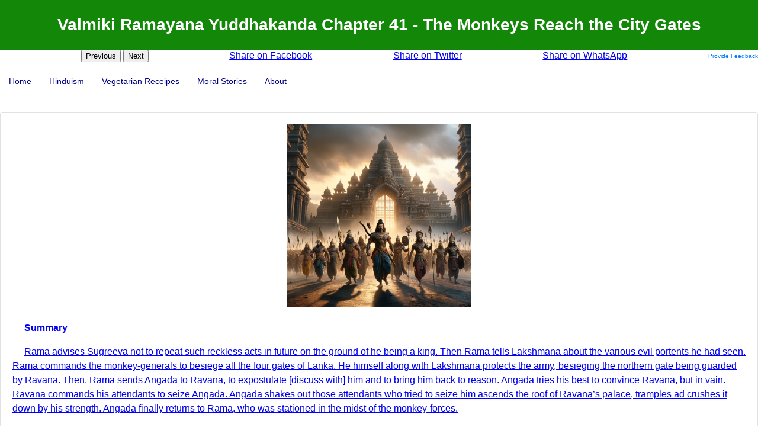

--- FILE ---
content_type: text/html
request_url: http://yousigma.com/sankhya/Valmiki%20Ramayana%20Yuddhakanda%20Chapter%2041.html
body_size: 8580
content:
<!DOCTYPE html>
<html lang="en">

<head>
    <meta charset="UTF-8">
    <meta name="viewport" content="width=device-width, initial-scale=1.0">
    <meta http-equiv="X-UA-Compatible" content="IE=edge">
    <title>YouSigma</title>
	<link rel="stylesheet" href="styles.css"> <!-- external CSS for better performance and readability -->
	<!-- Google tag (gtag.js) -->
	<script async src="https://www.googletagmanager.com/gtag/js?id=G-T1KCTTE0B5"></script>
	<script>
  		window.dataLayer = window.dataLayer || [];
  		function gtag(){dataLayer.push(arguments);}
  		gtag('js', new Date());

  		gtag('config', 'G-T1KCTTE0B5');
	</script>

<!-- initialize Google Translate element -->
        <script type="text/javascript">
         function googleTranslateElementInit() {
            new google.translate.TranslateElement({pageLanguage: 'en', layout: google.translate.TranslateElement.InlineLayout.SIMPLE}, 'google_translate_element');
          }
         </script>
         <script type="text/javascript" src="//translate.google.com/translate_a/element.js?cb=googleTranslateElementInit"></script>

</head>

<body>
    <header role="banner">
		<h1>Valmiki Ramayana Yuddhakanda Chapter 41 - The Monkeys Reach the City Gates</h1>
	</header>
    
<!-- Google Translate, navigation buttons, and feedback form -->
<div style="display: flex; justify-content: space-between; align-items: center; width: 100%;">

    <!-- Google Translate -->
    <div id="google_translate_element"></div>

    <!-- Navigation Buttons -->
    <div>
        <button id="prevBtn">Previous</button>
        <button id="nextBtn">Next</button>
    </div>

    <!-- Facebook Share Link -->
    <div>
        <a href="https://www.facebook.com/sharer/sharer.php?u=www.yousigma.com" target="_blank">Share on Facebook</a>
    </div>

    <!-- Twitter Share Link -->
    <div>
        <a href="https://twitter.com/intent/tweet?text=Check%20out%20this%20awesome%20page&url=http://www.yousigma.com" target="_blank">Share on Twitter</a>
    </div>
	
	<!-- WhatsApp Share Link -->
	<div>
    	<a href="https://wa.me/?text=Check%20out%20this%20awesome%20page%20at%20http%3A%2F%2Fwww.yousigma.com" target="_blank">Share on WhatsApp</a>
	</div>

    <!-- Feedback Form Link -->
    <div class="feedback-link">
        <a href="../feedback.html" target="_blank">Provide Feedback</a>
    </div>

</div>

<nav>
    <ul>
        <li><a href="../index.html">Home</a></li>
        <li class="has-submenu">
            <a href="/">Hinduism</a>
            <ul class="submenu">
                <li><a href="/sankhya/Sri Raghavendra Stotra.html">Raghavendra Stotra</a></li>
                <li><a href="/sankhya/stotra.html">Devotional Songs</a></li>
                <li><a href="/sankhya/Srisaisatchartira.html">Sai Satcharitra</a></li>
                <li><a href="/sankhya/Vishnusahasranama.html">Vishnu Sahasranama</a></li>
                <li><a href="/sankhya/Valmikiramayana.html">Valmiki Ramayana</a></li>
                <li><a href="/sankhya/bhagavadgita.html">Bhagadwad Gita</a></li>
                <li><a href="/sankhya/Greatleaders.html">Great Leaders</a></li>
                <li><a href="/sankhya/Kaliyugadakalpataru.html">The Wish-Fulfilling Tree of Kaliyuga (Kaliyuga Kalpataru)</a></li>
                <li><a href="/sankhya/Complete Works of Swami Vivekananda.html">Works of Swami Vivekananda</a></li>
                <!-- <li><a href="#">Customs and Beliefs</a></li> -->
            </ul>
        </li>
        <li class="has-submenu">
            <a href="/vegetarianrecipes/Vegetarianrecipes.html">Vegetarian Receipes</a>
        </li>
        <li class="has-submenu">
            <a href="/">Moral Stories</a>
            <ul class="submenu">
                <li><a href="/moralstories/The Panchatantra.html">The Panchatantra</a></li>
            </ul>
        </li>
		<li class="has-submenu">
            <a href="../aboutyousigma.html">About</a>
        </li>
    </ul>
</nav>


	
    <main role="main">
        <div style="text-align: center;">
    			<img src="../images/The Monkeys Reach the City Gates.webp" alt="The Monkeys Reach the City Gates" style="width: 25%; height: 25%;">
		</div>
		<div>
        	<!-- The anchor tag linking to the .mp3 file -->
        	<a href="https://youtu.be/6tTaZzIasJE" target="_blank">
			<p><strong>Summary</strong></p>
<p>Rama advises Sugreeva not to repeat such reckless acts in future on the ground of he being a king. Then Rama tells Lakshmana about the various evil portents he had seen. Rama commands the monkey-generals to besiege all the four gates of Lanka. He himself along with Lakshmana protects the army, besieging the northern gate being guarded by Ravana. Then, Rama sends Angada to Ravana, to expostulate [discuss with] him and to bring him back to reason. Angada tries his best to convince Ravana, but in vain. Ravana commands his attendants to seize Angada. Angada shakes out those attendants who tried to seize him ascends the roof of Ravana’s palace, tramples ad crushes it down by his strength. Angada finally returns to Rama, who was stationed in the midst of the monkey-forces.</p>
<p><strong>Chapter [Sarga] 41 in Detail</strong></p>
<p>Seeing the marks of conflict on the person of Sugreeva, Rama the elder brother of Lakshmana after embracing Sugreeva spoke these words.</p>
<p>“Without consulting me closely, such a reckless act has been done by you, such a rashness is not seemly in a king.”</p>
<p>“O, warrior longing for acts of daring! This wrong and reckless act has been done by you, causing me, this army and Vibhishana great anxiety.”</p>
<p>“O, warrior! O, vanquisher of foes! Do not act thus in future. O, the mighty armed! O, annihilator of enemies! If you have come by some misfortune, I would have had nothing to do with Seetha, Bharata, Lakshmana or still younger Shatrughna or even with my own person.”</p>
<p>“O, monkey of great strength, equal to Indra the god of celestials and Varuna the king of universe! If you have not returned, though I am conversant with your valor, this was my pre-determined resolve that having killed Ravana in fight with his sons forces and chariots, I should have installed Vibhishana as king of Lanka, placing the kingdom of Ayodhya in the hands of Bharata and renounced my life.”</p>
<p>Hearing Rama’s words, Sugreeva replied as follows: “O, brave Rama! Seeing Ravana who had taken away your consort and being conscious of my own strength, how can I act otherwise?”</p>
<p>Complimenting that hero Sugreeva who was thus speaking, Rama addressed Lakshmana, who was endowed with auspicious marks, saying:</p>
<p>“O, Lakshmana! Beside these fresh waters and trees laden with fruit, let us divide this multitude of troops, drawing it up in a battle array and remain alert.”</p>
<p>“I foresee a terrible calamity to come, boding universal destruction and death to the intrepid bears, monkeys and demons.”</p>
<p>“Harsh winds blow. The earth trembles. Mountain-peaks shake and the elephants bearing the earth trumpet.”</p>
<p>“Sinister clouds prey-roar violently like carnivorous animals and let fall a rain mixed with drops of blood.”</p>
<p>“The dusk, red as sandal, is full of horror and from the sun, this blazing mass of fire falls.”</p>
<p>“Wile beasts and birds emit frantic cries, ill at ease and ominous, inspiring great fear, facing the sun.”</p>
<p>“The moon shorn of its radiance, surrounded by black and fiery rays, burns red as at the time of destruction of the word and is creating an anguish in the night.”</p>
<p>“O, Lakshmana! In the disk of the sun, a small halo with a black mark, fiery, shorn of its radiance and of coppery hue is seen.”</p>
<p>“O, Lakshmana! The stars are not appearing as they should be duly foretelling their intention to hasten a final dissolution of the world.”</p>
<p>“Crows, eagles and vultures are whirling round at a lower level. Jackals too are howling inauspicious sounds.”</p>
<p>“The earth, crowded with rocks, darts and daggers discharged by monkeys and demons, will become a slime of flesh and blood.”</p>
<p>“Now surrounded by the monkeys from all sides, let us make an attack on that invincible citadel ruled by Ravana quickly and swiftly.”</p>
<p>Thus speaking to Lakshmana, the heroic Rama of great strength climbed down from that mountain-peak.</p>
<p>Having descended from that mountain, Rama, whose mind was set on righteousness, held a review of his own army, which was verily difficult to conquer for the enemies.</p>
<p>Rama, who knew the fitting moment to act, along with Sugreeva made ready the great army and commanded the army to advance, at the appropriate moment for the battle.</p>
<p>Rama, the mighty armed, together with the mighty army marched in front, wielding a bow, towards the city of Lanka, at the befitting moment.</p>
<p>Then, Vibhishana, Sugreeva, Hanuman, Jambavan the king of bears, Nala, Nila and Lakshmana accompanied that Rama.</p>
<p>Thereafter, fully covering a vast stretch of land, the great army of bears and monkeys, followed in the wake of Rama.</p>
<p>Monkeys, the annihilator [killer] of enemies, resembling elephants, took hold of mountain-peaks and hundreds of well-grown huge trees.</p>
<p>Those two brothers Rama and Lakshmana, the destroyers of their adversaries, reached the city of Lanka ruled by Ravana, in not a long time.</p>
<p>The monkeys, encouraged by the sound of Rama’s voice and obedient to his command, halted before the city of Lanka, garlanded with banners, beautiful and splendid with pleasure-gardens, having an unusual rampart which is inaccessible with its elevated arched door-ways and invincible even by the celestials.</p>
<p>Reaching the city of Lanka ruled by Ravana, the heroic Rama the son of Dasaratha accompanied by Lakshmana, halted near the northern gate, where Ravana stayed. Who else but Rama is capable of protecting the army besieging that gate, regulated by Ravana, as an ocean, regulated by Varuna, guarded by awful demons on all sides and creating fear to the weak as a subterranean region is guarded by demons?</p>
<p>Rama saw various types and multitude of weapons and shields kept there by the warriors.</p>
<p>Nila, the valiant army-chief of monkeys together with Mainda and Dvivida reached and halted before the Eastern gate.</p>
<p>Angada of very mighty prowess, together with Rishabha, Gavaaksha, Gaja and Gavaya took charge of the Southern gate.</p>
<p>The strong monkey Hanuman together with Prajangha, Tarasa and other warriors, guarded the western gate.</p>
<p>Sugreeva, along with all the chiefs of monkeys equal to the strength of Garuda (the eagle and the vehicle of Vishnu) as well as Vayu the god of the wind, was stationed himself in the middle of the fort.</p>
<p>Thirty six crores of monkeys, highly renowned generals stood besiezed, where the monkey Sugreeva was there, having exerted pressure on the demons occupying that post.</p>
<p>Meanwhile, under Rama’s command, Lakshmana along with Vibhishana distributed a crore each of his monkeys at each gate.</p>
<p>Behind Rama and not far from him, Sushena together with Jambavan, followed by a multitude of forces, stood at the intermediate post.</p>
<p>Those lions among the monkeys, possessing the teeth of tigers, taking hold of trees and rocks, waited delightedly for the signal to fight.</p>
<p>All of them were lashing their tails feverishly, using their jaws and nails as weapons, trembling in every limb and had their faces set grimly.</p>
<p>Some were having the strength of ten elephants, some a ten times of that and some were equal to the strength of a thousand elephants.</p>
<p>Some were having the strength of an mountain of elephants. Some were endowed with strength of ten times to that. Some others there were chiefs of monkeys, having an immeasurable strength.</p>
<p>Marvelous and astonishing was the gathering of those troops of monkeys there, like a swarm of locusts.</p>
<p>By the monkeys who reached Lanka and by those stationed already beneath its walls, the air and earth seem to be completely filled.</p>
<p>A hundred divisions of one lakh each of bears and monkeys poured towards the gates of Lanka, while others proceeded to fight on every side.</p>
<p>Those monkeys covered the mountain on every side. A crore of them ranged round that city.</p>
<p>Even winds were unable to penetrate Lanka being surrounded on all sides by heroic monkeys holding tree trunks in their hands.</p>
<p>The demons, who in their valor equaled Indra the ruler of gods, seeing themselves besieged, as by clouds, were struck with sudden terror.</p>
<p>While the flock of monkey- troops was advancing there, a tremendous clamor arose, resembling a roar in the ocean beating against its shore.</p>
<p>By that great tumult, the entire Lanka with its ramparts arches, hills, woods and forests began to tremble.</p>
<p>That army of monkeys, guarded by Rama, Lakshmana and Sugreeva became even more invincible than all the celestials and demons put together.</p>
<p>Having thus ranged his forces, with a view to destroy the demons, Rama who knew about the four expedients (to be used against an enemy in the shape of conciliation, gift, sowing dissension and punishment) employed in succession, took counsel again and again with his ministers and arrived at a decision. Calling to his mind the duty of the kings, Rama who was eager to undertake what was to be done next, in concurrence with Vibhishana, summoned Angada the son of Vali and spoke as follows:</p>
<p>“Go my gentle Angada on my behalf and, passing thought the city of Lanka without fear and anxiety and Lanka without fear and anxiety and approaching Ravana – the unfortunate demon devoid [deserted] of sovereignty [supreme excellence] and who has lost his splendor because of his inclination to die – admonish him in the following words:”</p>
<p>“O, Ravana the Ranger of the Night! In your reckless arrogance, sages, celestials, celestial musicians and their wives, serpent – demons, Yakshas the semi-divine beings and kings have been oppressed by you. From now on, that arrogance, born of the boon you received from Brahma the Lord of creation, shall be subdued.”</p>
<p>“I shall inflict a fitting penalty for your ruthless abduction of my consort. I am stationed myself at the gate of Lanka, with a Rod of chastisement.”</p>
<p>“O, demon! Slain by me, you will attain the region of Gods, of all the great sages and all the royal sages.”</p>
<p>“O, the worst demon! Demonstrate the same courage and magic that you did employ in bearing Seetha away from me.”</p>
<p>“If you do not make an appeal to my clemency by returning Seetha, I shall make this world devoid of all demons.”</p>
<p>“This pious minded Vibhishana, the foremost of demons has come to me. Surely, this illustrious demon will obtain the kingdom of Lanka, which will henceforth be free from troubles.”</p>
<p>“You, without knowledge of the self and a sinful demon having stupid followers around you, cannot indeed enjoy the kingdom even for a moment, by this unrighteousness.”</p>
<p>“O, demon! Otherwise, get ready for a battle, by gathering courage and laying hold of your valor. Having been slain by my arrows in combat, you will be laid in peace.</p>
<p>“O, Ranger of the Night! Even if you range the three worlds in the forms of a bird, you will not return alive, when you come into my range of sight.”</p>
<p>“I give you this salutary [remedial] counsel prepares for your obsequies [a funeral or burial rite]. Let Lanka be obliged to be seen well by you (like your last sight), as your survival is in my hands.”</p>
<p>Hearing the words of Rama, who was unwearied in action, Angada the son of Tara, leapt into air like a god of fire personified and marched ahead.</p>
<p>Reaching Ravana’s palace in an instant, the illustrious Angada saw Ravana, seated coolly along with his ministers.</p>
<p>Angada, the foremost of the monkeys, wearing golden bracelets, descended close to the king and stood there like a flaming torch.</p>
<p>Having made himself known, Angada communicated, that whole of the excellent speech of Rama without adding or subtracting anything to Ravana in the presence of Ravana’s ministers, saying:</p>
<p>“I am the son of Vali, Angada by name. I have come as a messenger for the king of Kosala, Rama of imperishable exploits. Has my name ever reached your ears?”</p>
<p>“Rama who is born in Raghu dynasty and who augments the joy of Kausalya speaks thus to you, ‘O, ruthless demon! Come forth and enter into combat. Prove to be the representative of your race!’ ”</p>
<p>“‘I shall kill you along with your ministers, sons, cousins and other relatives. You being dead, all the three worlds will be rid of fear.’”</p>
<p>“‘Now, I shall uproot you, a thorn to sages and an enemy to celestials, demons, semi-divine beings, celestial musicians, serpent-gods and ogres’.”</p>
<p>“If you do not restore Seetha honorably, by bowing respectfully before me, you are slain and Vibhishana will become the king.’”</p>
<p>Hearing these harsh words from Angada the lion among the monkeys, Ravana the Lord of the demon-tribe was infuriated.</p>
<p>Then, the enraged Ravana repeatedly commanded his attendants, saying: “Let this stupid monkey be seized and put to death.”</p>
<p>Hearing Ravana’s words, four terrible demons seized Angada who, in his splendor, resembled a blazing torch.</p>
<p>Then, the prudent and heroic Angada the son of Tara voluntarily allowed himself to be seized, in order to display his prowess before the host of demons.</p>
<p>Then, seizing like unto birds those attendants clung to his arms, Angada leapt on to the palace that resembled like a mountain.</p>
<p>All those four demons were shaken out by Angada’s impetuous leap and fell on the ground there under the eyes of their king.</p>
<p>Thereafter, the glorious Angada the son of Vali ascended the roof of Ravana’s palace, which equaled the summit of a mountain in height.</p>
<p>That roof of the palace, trampled by Angada, crumbled – as a peak of Himalayan range was shattered long ago by lightening – before Ravana’s gaze.</p>
<p>After destroying the roof of the palace, Angada proclaimed his name and with a triumphant roar, rose into the air.</p>
<p>Causing restlessness to all the demons but delight to the monkeys, Angada approached close to Rama, who was stationed in the middle of the monkey-forces.</p>
<p>Because of the destruction of his palace, Ravana on his part got extremely angry. Foreseeing his own destruction, he became a desponded demon.</p>
<p>Surrounded by many monkeys, roaring with delight, Rama on his part was proceeding ahead already for the battle, with an intent to wipe out the enemy.</p>
<p>Now, Sushena the highly valiant monkey was stationed there like the head of the mountain surrounded by innumerable monkeys, who were bale to change their form at will.</p>
<p>Under the order of Sugreeva, the invincible monkey, Sushena was patrolling the gates and wandering like a moon among the stars.</p>
<p>Seeing hundreds of divisions of those monkeys encamped under the walls of Lanka, marshaled on the shores of the sea, the demons were amazed and some others were terror-struck while others, overjoyed at the prospect of fighting, leapt even in exultation.</p>
<p>Those miserable demons saw the entire extensive space between the walls and the moat being occupied by the monkeys, like unto a second rampart. The demons cried out, “Woe! Alas!” in panic.</p>
<p>As a result of that appalling tumult in the capital city of the demons, the soldiers of Ravana seized hold of their great weapons and sallied forth like the winds that blow at the dissolution of the worlds.</p>
<p>Thus completes 41st Chapter of Yuddha Kanda of the glorious Ramayana of Valmiki, the work of a sage and the oldest epic.</p>
<p>Sriman Moola Rama Vijayate</p>
</a>
		</div>
	</main>
    
	<footer>
        <button id="prevBtn">Previous</button>
        <button id="nextBtn">Next</button>

        <p>All the information on this website is provided for educational and informational purposes only and should not be construed as legal, financial, medical, or professional advice of any kind.</p>
        <p>Unauthorized use and/or duplication of this site's material without express and written permission from this site’s author and/or owner are strictly prohibited.</p>

<!-- Google Search Form -->
	<div class="search-wrapper">
		<script async src="https://cse.google.com/cse.js?cx=007994527881536775175:lkh0t-3vefo">
		</script>
	<div class="gcse-searchbox-only"></div>
	</div>        
		<!-- Google Ad Code -->
        <div align="center">
            <script async src="https://pagead2.googlesyndication.com/pagead/js/adsbygoogle.js?client=ca-pub-7809040643383868"
                crossorigin="anonymous"></script>
			<!-- Google_Horizontal_Ad -->
			<ins class="adsbygoogle"
     			style="display:inline-block;width:728px;height:90px"
     			data-ad-client="ca-pub-7809040643383868"
     			data-ad-slot="2200579001"></ins>
			<script>
                (adsbygoogle = window.adsbygoogle || []).push({});
            </script>
        </div>
    </footer>

    <script>
        // Replace these URLs with the actual URLs of your previous and next HTML pages
        var previousPageUrl = "Valmiki Ramayana Yuddhakanda Chapter 40.html";
        var nextPageUrl = "Valmiki Ramayana Yuddhakanda Chapter 42.html";

        document.getElementById("prevBtn").addEventListener("click", function () {
            window.location.href = previousPageUrl;
        });

        document.getElementById("nextBtn").addEventListener("click", function () {
            window.location.href = nextPageUrl;
        });
    </script>
</body>

</html>

--- FILE ---
content_type: text/html; charset=utf-8
request_url: https://www.google.com/recaptcha/api2/aframe
body_size: 116
content:
<!DOCTYPE HTML><html><head><meta http-equiv="content-type" content="text/html; charset=UTF-8"></head><body><script nonce="MbArxsRjlOZ5-UqkSCCYKA">/** Anti-fraud and anti-abuse applications only. See google.com/recaptcha */ try{var clients={'sodar':'https://pagead2.googlesyndication.com/pagead/sodar?'};window.addEventListener("message",function(a){try{if(a.source===window.parent){var b=JSON.parse(a.data);var c=clients[b['id']];if(c){var d=document.createElement('img');d.src=c+b['params']+'&rc='+(localStorage.getItem("rc::a")?sessionStorage.getItem("rc::b"):"");window.document.body.appendChild(d);sessionStorage.setItem("rc::e",parseInt(sessionStorage.getItem("rc::e")||0)+1);localStorage.setItem("rc::h",'1770132658463');}}}catch(b){}});window.parent.postMessage("_grecaptcha_ready", "*");}catch(b){}</script></body></html>